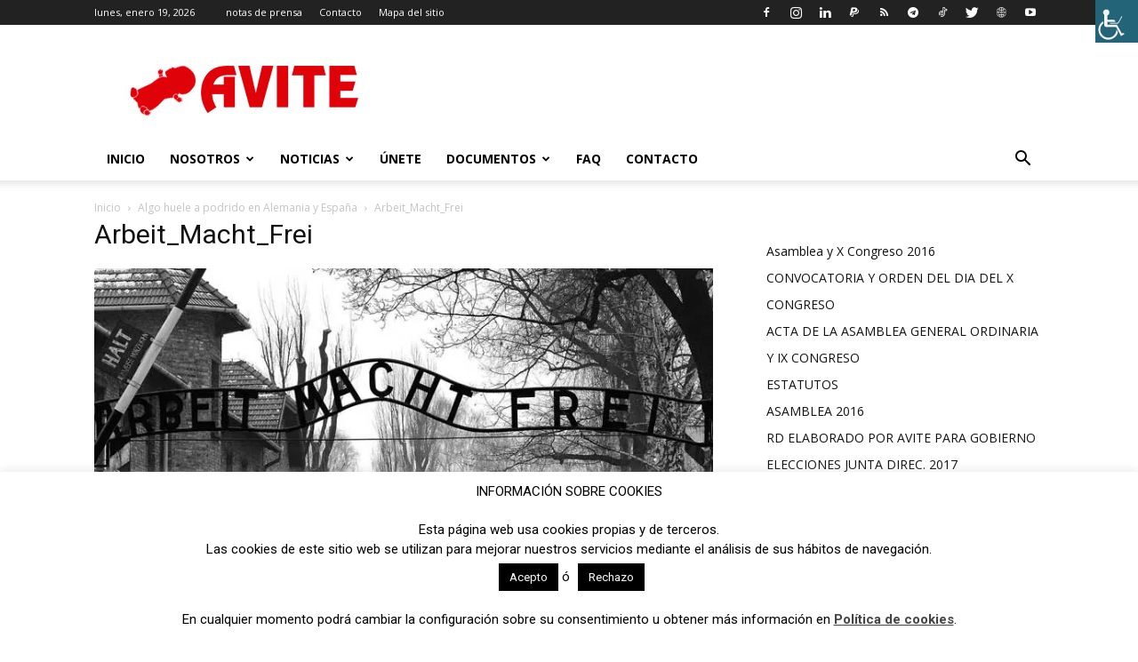

--- FILE ---
content_type: text/html; charset=UTF-8
request_url: https://www.avite.org/wp-admin/admin-ajax.php?td_theme_name=Newspaper&v=12.5.1
body_size: -170
content:
{"5074":39}

--- FILE ---
content_type: text/html; charset=utf-8
request_url: https://www.google.com/recaptcha/api2/anchor?ar=1&k=6LchMZgUAAAAAPvbUX2RNgoEy2UV5hkCxPhPLg_I&co=aHR0cHM6Ly93d3cuYXZpdGUub3JnOjQ0Mw..&hl=en&v=PoyoqOPhxBO7pBk68S4YbpHZ&size=invisible&anchor-ms=20000&execute-ms=30000&cb=24n3yri6ksfl
body_size: 48783
content:
<!DOCTYPE HTML><html dir="ltr" lang="en"><head><meta http-equiv="Content-Type" content="text/html; charset=UTF-8">
<meta http-equiv="X-UA-Compatible" content="IE=edge">
<title>reCAPTCHA</title>
<style type="text/css">
/* cyrillic-ext */
@font-face {
  font-family: 'Roboto';
  font-style: normal;
  font-weight: 400;
  font-stretch: 100%;
  src: url(//fonts.gstatic.com/s/roboto/v48/KFO7CnqEu92Fr1ME7kSn66aGLdTylUAMa3GUBHMdazTgWw.woff2) format('woff2');
  unicode-range: U+0460-052F, U+1C80-1C8A, U+20B4, U+2DE0-2DFF, U+A640-A69F, U+FE2E-FE2F;
}
/* cyrillic */
@font-face {
  font-family: 'Roboto';
  font-style: normal;
  font-weight: 400;
  font-stretch: 100%;
  src: url(//fonts.gstatic.com/s/roboto/v48/KFO7CnqEu92Fr1ME7kSn66aGLdTylUAMa3iUBHMdazTgWw.woff2) format('woff2');
  unicode-range: U+0301, U+0400-045F, U+0490-0491, U+04B0-04B1, U+2116;
}
/* greek-ext */
@font-face {
  font-family: 'Roboto';
  font-style: normal;
  font-weight: 400;
  font-stretch: 100%;
  src: url(//fonts.gstatic.com/s/roboto/v48/KFO7CnqEu92Fr1ME7kSn66aGLdTylUAMa3CUBHMdazTgWw.woff2) format('woff2');
  unicode-range: U+1F00-1FFF;
}
/* greek */
@font-face {
  font-family: 'Roboto';
  font-style: normal;
  font-weight: 400;
  font-stretch: 100%;
  src: url(//fonts.gstatic.com/s/roboto/v48/KFO7CnqEu92Fr1ME7kSn66aGLdTylUAMa3-UBHMdazTgWw.woff2) format('woff2');
  unicode-range: U+0370-0377, U+037A-037F, U+0384-038A, U+038C, U+038E-03A1, U+03A3-03FF;
}
/* math */
@font-face {
  font-family: 'Roboto';
  font-style: normal;
  font-weight: 400;
  font-stretch: 100%;
  src: url(//fonts.gstatic.com/s/roboto/v48/KFO7CnqEu92Fr1ME7kSn66aGLdTylUAMawCUBHMdazTgWw.woff2) format('woff2');
  unicode-range: U+0302-0303, U+0305, U+0307-0308, U+0310, U+0312, U+0315, U+031A, U+0326-0327, U+032C, U+032F-0330, U+0332-0333, U+0338, U+033A, U+0346, U+034D, U+0391-03A1, U+03A3-03A9, U+03B1-03C9, U+03D1, U+03D5-03D6, U+03F0-03F1, U+03F4-03F5, U+2016-2017, U+2034-2038, U+203C, U+2040, U+2043, U+2047, U+2050, U+2057, U+205F, U+2070-2071, U+2074-208E, U+2090-209C, U+20D0-20DC, U+20E1, U+20E5-20EF, U+2100-2112, U+2114-2115, U+2117-2121, U+2123-214F, U+2190, U+2192, U+2194-21AE, U+21B0-21E5, U+21F1-21F2, U+21F4-2211, U+2213-2214, U+2216-22FF, U+2308-230B, U+2310, U+2319, U+231C-2321, U+2336-237A, U+237C, U+2395, U+239B-23B7, U+23D0, U+23DC-23E1, U+2474-2475, U+25AF, U+25B3, U+25B7, U+25BD, U+25C1, U+25CA, U+25CC, U+25FB, U+266D-266F, U+27C0-27FF, U+2900-2AFF, U+2B0E-2B11, U+2B30-2B4C, U+2BFE, U+3030, U+FF5B, U+FF5D, U+1D400-1D7FF, U+1EE00-1EEFF;
}
/* symbols */
@font-face {
  font-family: 'Roboto';
  font-style: normal;
  font-weight: 400;
  font-stretch: 100%;
  src: url(//fonts.gstatic.com/s/roboto/v48/KFO7CnqEu92Fr1ME7kSn66aGLdTylUAMaxKUBHMdazTgWw.woff2) format('woff2');
  unicode-range: U+0001-000C, U+000E-001F, U+007F-009F, U+20DD-20E0, U+20E2-20E4, U+2150-218F, U+2190, U+2192, U+2194-2199, U+21AF, U+21E6-21F0, U+21F3, U+2218-2219, U+2299, U+22C4-22C6, U+2300-243F, U+2440-244A, U+2460-24FF, U+25A0-27BF, U+2800-28FF, U+2921-2922, U+2981, U+29BF, U+29EB, U+2B00-2BFF, U+4DC0-4DFF, U+FFF9-FFFB, U+10140-1018E, U+10190-1019C, U+101A0, U+101D0-101FD, U+102E0-102FB, U+10E60-10E7E, U+1D2C0-1D2D3, U+1D2E0-1D37F, U+1F000-1F0FF, U+1F100-1F1AD, U+1F1E6-1F1FF, U+1F30D-1F30F, U+1F315, U+1F31C, U+1F31E, U+1F320-1F32C, U+1F336, U+1F378, U+1F37D, U+1F382, U+1F393-1F39F, U+1F3A7-1F3A8, U+1F3AC-1F3AF, U+1F3C2, U+1F3C4-1F3C6, U+1F3CA-1F3CE, U+1F3D4-1F3E0, U+1F3ED, U+1F3F1-1F3F3, U+1F3F5-1F3F7, U+1F408, U+1F415, U+1F41F, U+1F426, U+1F43F, U+1F441-1F442, U+1F444, U+1F446-1F449, U+1F44C-1F44E, U+1F453, U+1F46A, U+1F47D, U+1F4A3, U+1F4B0, U+1F4B3, U+1F4B9, U+1F4BB, U+1F4BF, U+1F4C8-1F4CB, U+1F4D6, U+1F4DA, U+1F4DF, U+1F4E3-1F4E6, U+1F4EA-1F4ED, U+1F4F7, U+1F4F9-1F4FB, U+1F4FD-1F4FE, U+1F503, U+1F507-1F50B, U+1F50D, U+1F512-1F513, U+1F53E-1F54A, U+1F54F-1F5FA, U+1F610, U+1F650-1F67F, U+1F687, U+1F68D, U+1F691, U+1F694, U+1F698, U+1F6AD, U+1F6B2, U+1F6B9-1F6BA, U+1F6BC, U+1F6C6-1F6CF, U+1F6D3-1F6D7, U+1F6E0-1F6EA, U+1F6F0-1F6F3, U+1F6F7-1F6FC, U+1F700-1F7FF, U+1F800-1F80B, U+1F810-1F847, U+1F850-1F859, U+1F860-1F887, U+1F890-1F8AD, U+1F8B0-1F8BB, U+1F8C0-1F8C1, U+1F900-1F90B, U+1F93B, U+1F946, U+1F984, U+1F996, U+1F9E9, U+1FA00-1FA6F, U+1FA70-1FA7C, U+1FA80-1FA89, U+1FA8F-1FAC6, U+1FACE-1FADC, U+1FADF-1FAE9, U+1FAF0-1FAF8, U+1FB00-1FBFF;
}
/* vietnamese */
@font-face {
  font-family: 'Roboto';
  font-style: normal;
  font-weight: 400;
  font-stretch: 100%;
  src: url(//fonts.gstatic.com/s/roboto/v48/KFO7CnqEu92Fr1ME7kSn66aGLdTylUAMa3OUBHMdazTgWw.woff2) format('woff2');
  unicode-range: U+0102-0103, U+0110-0111, U+0128-0129, U+0168-0169, U+01A0-01A1, U+01AF-01B0, U+0300-0301, U+0303-0304, U+0308-0309, U+0323, U+0329, U+1EA0-1EF9, U+20AB;
}
/* latin-ext */
@font-face {
  font-family: 'Roboto';
  font-style: normal;
  font-weight: 400;
  font-stretch: 100%;
  src: url(//fonts.gstatic.com/s/roboto/v48/KFO7CnqEu92Fr1ME7kSn66aGLdTylUAMa3KUBHMdazTgWw.woff2) format('woff2');
  unicode-range: U+0100-02BA, U+02BD-02C5, U+02C7-02CC, U+02CE-02D7, U+02DD-02FF, U+0304, U+0308, U+0329, U+1D00-1DBF, U+1E00-1E9F, U+1EF2-1EFF, U+2020, U+20A0-20AB, U+20AD-20C0, U+2113, U+2C60-2C7F, U+A720-A7FF;
}
/* latin */
@font-face {
  font-family: 'Roboto';
  font-style: normal;
  font-weight: 400;
  font-stretch: 100%;
  src: url(//fonts.gstatic.com/s/roboto/v48/KFO7CnqEu92Fr1ME7kSn66aGLdTylUAMa3yUBHMdazQ.woff2) format('woff2');
  unicode-range: U+0000-00FF, U+0131, U+0152-0153, U+02BB-02BC, U+02C6, U+02DA, U+02DC, U+0304, U+0308, U+0329, U+2000-206F, U+20AC, U+2122, U+2191, U+2193, U+2212, U+2215, U+FEFF, U+FFFD;
}
/* cyrillic-ext */
@font-face {
  font-family: 'Roboto';
  font-style: normal;
  font-weight: 500;
  font-stretch: 100%;
  src: url(//fonts.gstatic.com/s/roboto/v48/KFO7CnqEu92Fr1ME7kSn66aGLdTylUAMa3GUBHMdazTgWw.woff2) format('woff2');
  unicode-range: U+0460-052F, U+1C80-1C8A, U+20B4, U+2DE0-2DFF, U+A640-A69F, U+FE2E-FE2F;
}
/* cyrillic */
@font-face {
  font-family: 'Roboto';
  font-style: normal;
  font-weight: 500;
  font-stretch: 100%;
  src: url(//fonts.gstatic.com/s/roboto/v48/KFO7CnqEu92Fr1ME7kSn66aGLdTylUAMa3iUBHMdazTgWw.woff2) format('woff2');
  unicode-range: U+0301, U+0400-045F, U+0490-0491, U+04B0-04B1, U+2116;
}
/* greek-ext */
@font-face {
  font-family: 'Roboto';
  font-style: normal;
  font-weight: 500;
  font-stretch: 100%;
  src: url(//fonts.gstatic.com/s/roboto/v48/KFO7CnqEu92Fr1ME7kSn66aGLdTylUAMa3CUBHMdazTgWw.woff2) format('woff2');
  unicode-range: U+1F00-1FFF;
}
/* greek */
@font-face {
  font-family: 'Roboto';
  font-style: normal;
  font-weight: 500;
  font-stretch: 100%;
  src: url(//fonts.gstatic.com/s/roboto/v48/KFO7CnqEu92Fr1ME7kSn66aGLdTylUAMa3-UBHMdazTgWw.woff2) format('woff2');
  unicode-range: U+0370-0377, U+037A-037F, U+0384-038A, U+038C, U+038E-03A1, U+03A3-03FF;
}
/* math */
@font-face {
  font-family: 'Roboto';
  font-style: normal;
  font-weight: 500;
  font-stretch: 100%;
  src: url(//fonts.gstatic.com/s/roboto/v48/KFO7CnqEu92Fr1ME7kSn66aGLdTylUAMawCUBHMdazTgWw.woff2) format('woff2');
  unicode-range: U+0302-0303, U+0305, U+0307-0308, U+0310, U+0312, U+0315, U+031A, U+0326-0327, U+032C, U+032F-0330, U+0332-0333, U+0338, U+033A, U+0346, U+034D, U+0391-03A1, U+03A3-03A9, U+03B1-03C9, U+03D1, U+03D5-03D6, U+03F0-03F1, U+03F4-03F5, U+2016-2017, U+2034-2038, U+203C, U+2040, U+2043, U+2047, U+2050, U+2057, U+205F, U+2070-2071, U+2074-208E, U+2090-209C, U+20D0-20DC, U+20E1, U+20E5-20EF, U+2100-2112, U+2114-2115, U+2117-2121, U+2123-214F, U+2190, U+2192, U+2194-21AE, U+21B0-21E5, U+21F1-21F2, U+21F4-2211, U+2213-2214, U+2216-22FF, U+2308-230B, U+2310, U+2319, U+231C-2321, U+2336-237A, U+237C, U+2395, U+239B-23B7, U+23D0, U+23DC-23E1, U+2474-2475, U+25AF, U+25B3, U+25B7, U+25BD, U+25C1, U+25CA, U+25CC, U+25FB, U+266D-266F, U+27C0-27FF, U+2900-2AFF, U+2B0E-2B11, U+2B30-2B4C, U+2BFE, U+3030, U+FF5B, U+FF5D, U+1D400-1D7FF, U+1EE00-1EEFF;
}
/* symbols */
@font-face {
  font-family: 'Roboto';
  font-style: normal;
  font-weight: 500;
  font-stretch: 100%;
  src: url(//fonts.gstatic.com/s/roboto/v48/KFO7CnqEu92Fr1ME7kSn66aGLdTylUAMaxKUBHMdazTgWw.woff2) format('woff2');
  unicode-range: U+0001-000C, U+000E-001F, U+007F-009F, U+20DD-20E0, U+20E2-20E4, U+2150-218F, U+2190, U+2192, U+2194-2199, U+21AF, U+21E6-21F0, U+21F3, U+2218-2219, U+2299, U+22C4-22C6, U+2300-243F, U+2440-244A, U+2460-24FF, U+25A0-27BF, U+2800-28FF, U+2921-2922, U+2981, U+29BF, U+29EB, U+2B00-2BFF, U+4DC0-4DFF, U+FFF9-FFFB, U+10140-1018E, U+10190-1019C, U+101A0, U+101D0-101FD, U+102E0-102FB, U+10E60-10E7E, U+1D2C0-1D2D3, U+1D2E0-1D37F, U+1F000-1F0FF, U+1F100-1F1AD, U+1F1E6-1F1FF, U+1F30D-1F30F, U+1F315, U+1F31C, U+1F31E, U+1F320-1F32C, U+1F336, U+1F378, U+1F37D, U+1F382, U+1F393-1F39F, U+1F3A7-1F3A8, U+1F3AC-1F3AF, U+1F3C2, U+1F3C4-1F3C6, U+1F3CA-1F3CE, U+1F3D4-1F3E0, U+1F3ED, U+1F3F1-1F3F3, U+1F3F5-1F3F7, U+1F408, U+1F415, U+1F41F, U+1F426, U+1F43F, U+1F441-1F442, U+1F444, U+1F446-1F449, U+1F44C-1F44E, U+1F453, U+1F46A, U+1F47D, U+1F4A3, U+1F4B0, U+1F4B3, U+1F4B9, U+1F4BB, U+1F4BF, U+1F4C8-1F4CB, U+1F4D6, U+1F4DA, U+1F4DF, U+1F4E3-1F4E6, U+1F4EA-1F4ED, U+1F4F7, U+1F4F9-1F4FB, U+1F4FD-1F4FE, U+1F503, U+1F507-1F50B, U+1F50D, U+1F512-1F513, U+1F53E-1F54A, U+1F54F-1F5FA, U+1F610, U+1F650-1F67F, U+1F687, U+1F68D, U+1F691, U+1F694, U+1F698, U+1F6AD, U+1F6B2, U+1F6B9-1F6BA, U+1F6BC, U+1F6C6-1F6CF, U+1F6D3-1F6D7, U+1F6E0-1F6EA, U+1F6F0-1F6F3, U+1F6F7-1F6FC, U+1F700-1F7FF, U+1F800-1F80B, U+1F810-1F847, U+1F850-1F859, U+1F860-1F887, U+1F890-1F8AD, U+1F8B0-1F8BB, U+1F8C0-1F8C1, U+1F900-1F90B, U+1F93B, U+1F946, U+1F984, U+1F996, U+1F9E9, U+1FA00-1FA6F, U+1FA70-1FA7C, U+1FA80-1FA89, U+1FA8F-1FAC6, U+1FACE-1FADC, U+1FADF-1FAE9, U+1FAF0-1FAF8, U+1FB00-1FBFF;
}
/* vietnamese */
@font-face {
  font-family: 'Roboto';
  font-style: normal;
  font-weight: 500;
  font-stretch: 100%;
  src: url(//fonts.gstatic.com/s/roboto/v48/KFO7CnqEu92Fr1ME7kSn66aGLdTylUAMa3OUBHMdazTgWw.woff2) format('woff2');
  unicode-range: U+0102-0103, U+0110-0111, U+0128-0129, U+0168-0169, U+01A0-01A1, U+01AF-01B0, U+0300-0301, U+0303-0304, U+0308-0309, U+0323, U+0329, U+1EA0-1EF9, U+20AB;
}
/* latin-ext */
@font-face {
  font-family: 'Roboto';
  font-style: normal;
  font-weight: 500;
  font-stretch: 100%;
  src: url(//fonts.gstatic.com/s/roboto/v48/KFO7CnqEu92Fr1ME7kSn66aGLdTylUAMa3KUBHMdazTgWw.woff2) format('woff2');
  unicode-range: U+0100-02BA, U+02BD-02C5, U+02C7-02CC, U+02CE-02D7, U+02DD-02FF, U+0304, U+0308, U+0329, U+1D00-1DBF, U+1E00-1E9F, U+1EF2-1EFF, U+2020, U+20A0-20AB, U+20AD-20C0, U+2113, U+2C60-2C7F, U+A720-A7FF;
}
/* latin */
@font-face {
  font-family: 'Roboto';
  font-style: normal;
  font-weight: 500;
  font-stretch: 100%;
  src: url(//fonts.gstatic.com/s/roboto/v48/KFO7CnqEu92Fr1ME7kSn66aGLdTylUAMa3yUBHMdazQ.woff2) format('woff2');
  unicode-range: U+0000-00FF, U+0131, U+0152-0153, U+02BB-02BC, U+02C6, U+02DA, U+02DC, U+0304, U+0308, U+0329, U+2000-206F, U+20AC, U+2122, U+2191, U+2193, U+2212, U+2215, U+FEFF, U+FFFD;
}
/* cyrillic-ext */
@font-face {
  font-family: 'Roboto';
  font-style: normal;
  font-weight: 900;
  font-stretch: 100%;
  src: url(//fonts.gstatic.com/s/roboto/v48/KFO7CnqEu92Fr1ME7kSn66aGLdTylUAMa3GUBHMdazTgWw.woff2) format('woff2');
  unicode-range: U+0460-052F, U+1C80-1C8A, U+20B4, U+2DE0-2DFF, U+A640-A69F, U+FE2E-FE2F;
}
/* cyrillic */
@font-face {
  font-family: 'Roboto';
  font-style: normal;
  font-weight: 900;
  font-stretch: 100%;
  src: url(//fonts.gstatic.com/s/roboto/v48/KFO7CnqEu92Fr1ME7kSn66aGLdTylUAMa3iUBHMdazTgWw.woff2) format('woff2');
  unicode-range: U+0301, U+0400-045F, U+0490-0491, U+04B0-04B1, U+2116;
}
/* greek-ext */
@font-face {
  font-family: 'Roboto';
  font-style: normal;
  font-weight: 900;
  font-stretch: 100%;
  src: url(//fonts.gstatic.com/s/roboto/v48/KFO7CnqEu92Fr1ME7kSn66aGLdTylUAMa3CUBHMdazTgWw.woff2) format('woff2');
  unicode-range: U+1F00-1FFF;
}
/* greek */
@font-face {
  font-family: 'Roboto';
  font-style: normal;
  font-weight: 900;
  font-stretch: 100%;
  src: url(//fonts.gstatic.com/s/roboto/v48/KFO7CnqEu92Fr1ME7kSn66aGLdTylUAMa3-UBHMdazTgWw.woff2) format('woff2');
  unicode-range: U+0370-0377, U+037A-037F, U+0384-038A, U+038C, U+038E-03A1, U+03A3-03FF;
}
/* math */
@font-face {
  font-family: 'Roboto';
  font-style: normal;
  font-weight: 900;
  font-stretch: 100%;
  src: url(//fonts.gstatic.com/s/roboto/v48/KFO7CnqEu92Fr1ME7kSn66aGLdTylUAMawCUBHMdazTgWw.woff2) format('woff2');
  unicode-range: U+0302-0303, U+0305, U+0307-0308, U+0310, U+0312, U+0315, U+031A, U+0326-0327, U+032C, U+032F-0330, U+0332-0333, U+0338, U+033A, U+0346, U+034D, U+0391-03A1, U+03A3-03A9, U+03B1-03C9, U+03D1, U+03D5-03D6, U+03F0-03F1, U+03F4-03F5, U+2016-2017, U+2034-2038, U+203C, U+2040, U+2043, U+2047, U+2050, U+2057, U+205F, U+2070-2071, U+2074-208E, U+2090-209C, U+20D0-20DC, U+20E1, U+20E5-20EF, U+2100-2112, U+2114-2115, U+2117-2121, U+2123-214F, U+2190, U+2192, U+2194-21AE, U+21B0-21E5, U+21F1-21F2, U+21F4-2211, U+2213-2214, U+2216-22FF, U+2308-230B, U+2310, U+2319, U+231C-2321, U+2336-237A, U+237C, U+2395, U+239B-23B7, U+23D0, U+23DC-23E1, U+2474-2475, U+25AF, U+25B3, U+25B7, U+25BD, U+25C1, U+25CA, U+25CC, U+25FB, U+266D-266F, U+27C0-27FF, U+2900-2AFF, U+2B0E-2B11, U+2B30-2B4C, U+2BFE, U+3030, U+FF5B, U+FF5D, U+1D400-1D7FF, U+1EE00-1EEFF;
}
/* symbols */
@font-face {
  font-family: 'Roboto';
  font-style: normal;
  font-weight: 900;
  font-stretch: 100%;
  src: url(//fonts.gstatic.com/s/roboto/v48/KFO7CnqEu92Fr1ME7kSn66aGLdTylUAMaxKUBHMdazTgWw.woff2) format('woff2');
  unicode-range: U+0001-000C, U+000E-001F, U+007F-009F, U+20DD-20E0, U+20E2-20E4, U+2150-218F, U+2190, U+2192, U+2194-2199, U+21AF, U+21E6-21F0, U+21F3, U+2218-2219, U+2299, U+22C4-22C6, U+2300-243F, U+2440-244A, U+2460-24FF, U+25A0-27BF, U+2800-28FF, U+2921-2922, U+2981, U+29BF, U+29EB, U+2B00-2BFF, U+4DC0-4DFF, U+FFF9-FFFB, U+10140-1018E, U+10190-1019C, U+101A0, U+101D0-101FD, U+102E0-102FB, U+10E60-10E7E, U+1D2C0-1D2D3, U+1D2E0-1D37F, U+1F000-1F0FF, U+1F100-1F1AD, U+1F1E6-1F1FF, U+1F30D-1F30F, U+1F315, U+1F31C, U+1F31E, U+1F320-1F32C, U+1F336, U+1F378, U+1F37D, U+1F382, U+1F393-1F39F, U+1F3A7-1F3A8, U+1F3AC-1F3AF, U+1F3C2, U+1F3C4-1F3C6, U+1F3CA-1F3CE, U+1F3D4-1F3E0, U+1F3ED, U+1F3F1-1F3F3, U+1F3F5-1F3F7, U+1F408, U+1F415, U+1F41F, U+1F426, U+1F43F, U+1F441-1F442, U+1F444, U+1F446-1F449, U+1F44C-1F44E, U+1F453, U+1F46A, U+1F47D, U+1F4A3, U+1F4B0, U+1F4B3, U+1F4B9, U+1F4BB, U+1F4BF, U+1F4C8-1F4CB, U+1F4D6, U+1F4DA, U+1F4DF, U+1F4E3-1F4E6, U+1F4EA-1F4ED, U+1F4F7, U+1F4F9-1F4FB, U+1F4FD-1F4FE, U+1F503, U+1F507-1F50B, U+1F50D, U+1F512-1F513, U+1F53E-1F54A, U+1F54F-1F5FA, U+1F610, U+1F650-1F67F, U+1F687, U+1F68D, U+1F691, U+1F694, U+1F698, U+1F6AD, U+1F6B2, U+1F6B9-1F6BA, U+1F6BC, U+1F6C6-1F6CF, U+1F6D3-1F6D7, U+1F6E0-1F6EA, U+1F6F0-1F6F3, U+1F6F7-1F6FC, U+1F700-1F7FF, U+1F800-1F80B, U+1F810-1F847, U+1F850-1F859, U+1F860-1F887, U+1F890-1F8AD, U+1F8B0-1F8BB, U+1F8C0-1F8C1, U+1F900-1F90B, U+1F93B, U+1F946, U+1F984, U+1F996, U+1F9E9, U+1FA00-1FA6F, U+1FA70-1FA7C, U+1FA80-1FA89, U+1FA8F-1FAC6, U+1FACE-1FADC, U+1FADF-1FAE9, U+1FAF0-1FAF8, U+1FB00-1FBFF;
}
/* vietnamese */
@font-face {
  font-family: 'Roboto';
  font-style: normal;
  font-weight: 900;
  font-stretch: 100%;
  src: url(//fonts.gstatic.com/s/roboto/v48/KFO7CnqEu92Fr1ME7kSn66aGLdTylUAMa3OUBHMdazTgWw.woff2) format('woff2');
  unicode-range: U+0102-0103, U+0110-0111, U+0128-0129, U+0168-0169, U+01A0-01A1, U+01AF-01B0, U+0300-0301, U+0303-0304, U+0308-0309, U+0323, U+0329, U+1EA0-1EF9, U+20AB;
}
/* latin-ext */
@font-face {
  font-family: 'Roboto';
  font-style: normal;
  font-weight: 900;
  font-stretch: 100%;
  src: url(//fonts.gstatic.com/s/roboto/v48/KFO7CnqEu92Fr1ME7kSn66aGLdTylUAMa3KUBHMdazTgWw.woff2) format('woff2');
  unicode-range: U+0100-02BA, U+02BD-02C5, U+02C7-02CC, U+02CE-02D7, U+02DD-02FF, U+0304, U+0308, U+0329, U+1D00-1DBF, U+1E00-1E9F, U+1EF2-1EFF, U+2020, U+20A0-20AB, U+20AD-20C0, U+2113, U+2C60-2C7F, U+A720-A7FF;
}
/* latin */
@font-face {
  font-family: 'Roboto';
  font-style: normal;
  font-weight: 900;
  font-stretch: 100%;
  src: url(//fonts.gstatic.com/s/roboto/v48/KFO7CnqEu92Fr1ME7kSn66aGLdTylUAMa3yUBHMdazQ.woff2) format('woff2');
  unicode-range: U+0000-00FF, U+0131, U+0152-0153, U+02BB-02BC, U+02C6, U+02DA, U+02DC, U+0304, U+0308, U+0329, U+2000-206F, U+20AC, U+2122, U+2191, U+2193, U+2212, U+2215, U+FEFF, U+FFFD;
}

</style>
<link rel="stylesheet" type="text/css" href="https://www.gstatic.com/recaptcha/releases/PoyoqOPhxBO7pBk68S4YbpHZ/styles__ltr.css">
<script nonce="UcML-vbSEc0-i1YIr18qNA" type="text/javascript">window['__recaptcha_api'] = 'https://www.google.com/recaptcha/api2/';</script>
<script type="text/javascript" src="https://www.gstatic.com/recaptcha/releases/PoyoqOPhxBO7pBk68S4YbpHZ/recaptcha__en.js" nonce="UcML-vbSEc0-i1YIr18qNA">
      
    </script></head>
<body><div id="rc-anchor-alert" class="rc-anchor-alert"></div>
<input type="hidden" id="recaptcha-token" value="[base64]">
<script type="text/javascript" nonce="UcML-vbSEc0-i1YIr18qNA">
      recaptcha.anchor.Main.init("[\x22ainput\x22,[\x22bgdata\x22,\x22\x22,\[base64]/[base64]/UltIKytdPWE6KGE8MjA0OD9SW0grK109YT4+NnwxOTI6KChhJjY0NTEyKT09NTUyOTYmJnErMTxoLmxlbmd0aCYmKGguY2hhckNvZGVBdChxKzEpJjY0NTEyKT09NTYzMjA/[base64]/MjU1OlI/[base64]/[base64]/[base64]/[base64]/[base64]/[base64]/[base64]/[base64]/[base64]/[base64]\x22,\[base64]\\u003d\x22,\x22NcKUUcK4JcKfwopJwp7CgjgFwrRPw47DlBluwrzCvlcdwrrDonVQFsOfwpJ6w6HDnm/Cpl8fwpnCicO/[base64]/wr/[base64]/[base64]/[base64]/[base64]/R8KkwqXCrMKPwqrCmsOTf1TDrcOVWl3CvRdNY0VAwo1FwqYSw5PCi8KcwrvCscK3woMrUTHDuBwGw5bCoMKLQQ9ew7Ftwqx2w5DCrMKkw5LDqMO+eTxiwokyw6FRfyTCusKJw5AHwp57wr8+YzfDlcK0Ezc9Eh/CnsKhPsOewrHDtsOZeMKQw50kJcKTwpo+wpbCg8KVbkRvwq0dw68owrkfw4TCo8KmccKTwqZHURDCkXwDw6s7SgJZwrIlw6DCu8ORwo7DucKow5QXwrJ2OmTDi8KPwqTDnWTCv8OTTsKPw43ChsKZTMOJIsOcZBzDicKvZ1/[base64]/YcO1DsKqfsO6Mkgcw4HCqcOdNVjCmn/Dv8OaX1I1LS0RAxnDnMOLNsOfwoRXEcKkw7NZGHvCpDjCrGvCpHXCsMOvDxTDhcOeE8Kjw68jScKIIxHCusKoFCElfMKjPWpIw6RpRMK8LjPDssOWwrbCgwFBQ8KNGTcTwrgzw5PCvMOYBsKEQcOOwqJ4wqHDlcK9w4fDl3s/P8Kqw7l0wqfDrAQhw4zDlj3Ch8K4woAlwonDiAjDv2dmw5hza8K2w5DCkEHDvMO0wqzCs8O3w64PB8Oqwoo9GcKdccKsRMKkw7vDs2hKw6FPImsoC2obEzbDu8KddADDsMOSWsOzw7DCr0zDicK5Vi8/CsO6eWYfb8Oub2jDiFBaNcKBw6PDrsKubFfDrlXDj8OYwpjCm8KufsKow4DDvgDCucKAw7hJwoQ2PSzDgnU1w6xhwoluLFhswpjCgcKzG8OibVPDlmE1wovDlcOtw7fDjmVuw4PDucKNeMKQWilxQTHDmlMNS8K/wqXDkm48GldWYy/[base64]/CpjY4PcOiwr/CjwdoHMO8w7Epw7xlw67DmyfDiTMFAsO3w50Mw5Y2w5AKaMODUxbDqMOow4MrecO2OcKMKVvDs8KVLB0vw7M/w5DCsMOKWTbDjMOKe8OvIsKBX8OqBcK3bsOpwqvCuzNYwq1EccOWJsKfw6AHw5hkTcOhWMKCa8OyasKuw484clXCjAbCrcONwojCt8Oja8KIwqbDm8KVw4MkDMO/[base64]/Cs8Ogb8KVw6IZwr/CmsOIwqTDtcKLDMKlwr3Cqnx+w484dFA3w4YuBsOPGxwOw7Zxwp7CmF0Tw4LCgsKiFycMYyXDr3bCp8Obw4bDjMKmwrh7XnhEwo3CoxXCicK+BFVWwq/CssKNw5EnNHIIw6rDoEjCo8OIw44NasKKGsKLwojDrHrDusOCwodfwo88K8Ozw4o0QMKNwp/Cn8KeworCqGrDm8KfwohowoxQwp1FIMOHw4xawrzClAZaKh3DtsOOwol/UGAHwobCvQrCkcO8w5EIw5nCti7DnlpxeFDDl1HDjWgCGnvDuhLCvsKew5/CgsKlwqcoR8O4RcOLw4zDlmLCv0jChELDiAXCuX/Cn8Kjwqc/wp9sw6wuQSfCk8KfwprDu8Kjw5bCiETDgMKDw5VmFwMqwpALw789cF7ClcOEwqx3w69aNkvDrcK5RsOgSlh8w7NMGVLCtsK7wqnDmMOGfE3ClyDCpsOSI8OaEcKFw6DDncKjC3QRwprCvsKEU8K4MhDCvEnCv8O6w7I/[base64]/[base64]/DsOXNXHCjV3CrnjCqsK+JsO2w5nCtcKIAMO5XxnCqsKTwqBTw5Y6XsOiwq3DnjPCl8K3Tg4OwoY1wp3DjAfDmg7DpDcZwp4XPwnCv8K+wqHCrsKzEsOrw7zCs3nDjyBDPg/Cnj93NkxQw4LDgMO8EcOnw64Ow6TCqkHChsOnP3/Cs8OWwq7CnBgpw4xzwpvCvGzDl8O+wq8FwpIrCBjDlSbClcKFw6A1w6LCmsODworCj8KeWRpkw4XDnSI1eVrCh8KdTsOzNMK/w6RdYMO+ecKLwosmaktnPVx4woTDvyLCo1xcJcOHRFfDqcKjInXCjsK2AcOvw5VKL0DCikh1dzbDsW1qwol4wq/[base64]/wqXDozoBAsKoUnHCs8KZw41jw5FQw5/CnkJLw5DDl8K0wqfDmkgxwrPDlsOYW1ZkwrTDo8KScsKew5NcZWgkwoMswoTCiH06wqrDnQ4BeT3DsxTCiT/CnMKIKcOwwpk5SyLClz/[base64]/Dtl/CpcKfwoozKzIlXFxtwqZZw4Imw4ZVw5JyMEcmIm3CihUsw5llwq92wqPCnsOjw43Cog/[base64]/DsMOUYcKkQcOuWMKyw40Qw7/[base64]/DuFjCnFdvNMO/wpFJVMKULG/[base64]/Dh8KSazDCqWnCmsOHRsOSasOywrPDg8KbWwVFZ1HClwgNEcOkVcKTaWd4VWoUwpRDwqvCksOgVTsxMcOBwqvDm8OfHsOWwpjDpMKjHEDCjGkjw4YtRVYxw58rwrjCvMK4NcKbDz8pT8Kxwqg2XWV8XXnDr8OGw4guw4jCiiTDtwsUVXp/wopkw7PDs8K6wqU/wo7CrTrClcOkDsODw4/Dl8O+eCXDpAfDjMOZwrcNSiAXw44CwohswpvCv2bDqDMHIMOcMwpVwrLCqR3CtcOFDMKXLMOZFMKmw5XCo8Kcw5RhCDtTw4DDqsOiw4/DrsKkw4ICScK8cMOVw5FWwoLDlX/CkMKRw6/CmlvDiHVVN03DmcOPw5IBw6rDq1nCgMO9J8KUCcKWw4DDs8O/w7hTwobCohjCncKZw5HCiGbDgcOOBMOiScOUTRbCr8KwW8K8IzFFwqxCw6LDs1LDl8KFw7FPwro7WH1ow4HCvsONw6PDnMOVwofDj8KJw4IUwpttGcKrS8Otw5HDosKmwr/DssKuwosRw5TDgCtMSXIqGsOGw7k5w6jCkEjDuUDDj8OcwpTCrTLCgcObwpd0w6XDnEjDhB4LwqFiHcKhQsKAcU/DiMKWwrgSFsKAXw0Vf8KRwos8w7PCiQfDiMOYwq55dm4uw5llSE5Qw75zWsO8Zk/DncK1LUbDj8KSMsKXODjDvi/DtcO4wrzCr8KiDSxbw4hYwrNNBl56GcOhFMOOwoPCh8O0F3PDisKQwpcHwoRqw5AfwrXDqsOcfMORwpnDiWfDpTTCn8OrAMO9OyoywrPDocKZwpfDliV0w7bDu8KEwrFuSMOcH8KuecO/aA5wesOew4TCgQh8Y8OEdm46RRfDl2bDr8O2L3Zuw4DDh3l6w6BbOC/Dnz1rwpHDkBvCuUwYQkpUw77CmxphBMOew6YMwojDiT4FwrPCuyItbMOBZcOMRsOaK8KANRvCtHJkw5PCkmfDpxFvHcKaw7QHwo/Dq8KPWcOTWWPDjsOrScOASsO/[base64]/DmMOEEsK9AcOJGsOkw6/Dj8KLBR1Lw4DDicOnEkbCt8OOJsKkJ8Kqw6xnwoVpdsKuw5TDp8OIbMOoAQfDhFzDvMOHw6UXwo16w7dzw53CnEPDqWfCrQLCtRbDrMORTMObwonCqcOywpvDtsO0w5zDtXQEBcOnKHHDkQwZw7PCvDJxw7g/DXDDqUjChV7DtsKecMKGNsKZRsKhZUdERCpowodXFsOAw73Du0dzw544w6vDssKqSMKjwoR/w6/DlT3CiBwuVCLDhxHDtm4/w7c+wrRnS37Ci8Kiw5bCjsOIw7AMw7PDvcOTw4ZAw7MsasOkbcOaKMKiQsOcw4jCisOuw6nDpcK9LBE9AydQwrjDrcKgE1fDln19B8KnZ8Opw7DCvcK+JMO+csKMwqPDuMOywo/DrcOLDWB/w6JSwqgxHcO6I8OoRsOmw4gXNMKeDW/[base64]/[base64]/DkUBbXcOnw4rCoMOaScOuwrbCskTDssObw4wxwoHDtHfDjsO3w4QcwoQPwpjDpsKKE8KXwpdcwqfDj3PDoR17wpfDrA3CpnTDmcOfFMOUQcOwBz5rwqBVwrQvwprDry9CahQswqlqNsKUI2ECw7/[base64]/CqsKlwr4pL8OBw6bCv147WsKXfF/[base64]/[base64]/DkcOfw40gw7Yuw7HDpDLCmBgPJkdOw6wqw7PCpjtCVkIQWCplwrBrQXpOLMOfwqbCqxvCugwgLMOkw5law5kVwonDo8KvwrsUK07DhMKwC0rCsVgVwqByw77CnMKAU8KUw60zworCsVxRK8O6w4XCokPDtBjCpMK+w5NPwqtAN0oSwr/DgsOnwqDCggEpw5HDrcKmw7R3QmJDwojDjSPCui1Fw63DuTjDrxECw7nDnwHDlEQow4XCuTnDnsOxK8ODYMKTwoHDlzPCscO5HcOSZ1BOwrvDsW/[base64]/DqiwsHQ87w63DjcOEckXChMK2wopiCMOBwr09wqvCqi7CpcOzZRpBBHV4R8KvH2EEw5vDkC/DjlbDnzXCqsK4wpjDn1R3Dg0xwp3CkRJLwrQiwpwoMsKlGVnCj8OGfMO+wrYJXMOzw5/DncKbSgzDicK3wp1rw6zCu8OBTgZ2OsKNwoXDuMKfwo8jbXFvDBNLwqrDq8KKwr7DhMOATMOWMcKfwr/DmMO7VExwwo16wrxIWkpzw5nCozzCuA11KsO3wp9JYUwQwrDDo8KvEHHCqkkGbGB1VsKCP8KGwofDr8K0w6EOJcKRw7XDqsO/w6kpNXpyTMKPw6w3BMKnBQzCmwPDrUM0dMO7w4LDsGEXdH8BwqnDh08zwrDDhn8FaX0mJ8ObQTEBw6vCqGrCscKge8Kuw6zCn2Juwr1gZG8bUSbCvcOPw5BFwoDDqsODO116SsKcdSLDlWvCocKlRR0PMFbDnMKsOTYodDMgwqA4w7nDtmbDhsO6LsKjfk/Dt8KaPSXDlMObJApoworDo1zDo8Kew4XDuMKfw5E9wqvDqMKMXEXDhgvDm2ZQw5s/[base64]/w7IZecOdHFLCsDHDkChGw6PDj8KmwpPChMK+w5DDkhjDqGPDl8KfUMKzw67CsMK3N8Kvw4TCrA5KwosWAMKMw5E9wpxtwpbDtsK2MMKkwrdPwpoYGjDDoMOvwpPDixwOwojDksK6FcKJwooWwq/[base64]/w7RMw6tpOsO3Y8Oyw64ucMK/[base64]/Dm8O2ADUUwq8owpvDsyrDjUE8wrshaMO9KDdfw4DDh1/CjwYYfmjCv0huVcOyE8OZwpvCh1c5wo9PasONw4bDtsK7O8KXw7HDpcKGw7VZw5EsR8OuwoPDjsKCFSU9ZMOQfcOHJsKiwqNRX3txwpc/[base64]/w5QHwr8kwpVuw4LCsXfChsKPIx8YTMOFdsOQVMKfIWpowrnDg2Ihw5UyZCrCjMOBwp0IXFVdw7IKwqfDncKLD8KKDC8XYEfCl8OGacO/M8KeazMmRlfDu8KUEsOnw6DDinLDp2FiJH/DnhJOZXoDwpLDiH3DqELCsUPDgMK/wo3DjsOPRcObI8Odw5Vze2FoRMK0w6rDucK6YsO1AnhaEsKMwqlpw4LCsT9Iwq3CqMKywpQNw6h4w7PDqnXDm2DDmB/DsMOkdcKgbDh2w5fDg1TDujcqdEvDnzrClcOCw73CsMOVbDlpw4bDpsOqZxbCi8Kgw65Fw58RXsKdHsKPPcKOw5VDcsO9w7xwwoDCmEtPLD1rE8K+w5tvGMOvaDAKDlgBcsKhdMO8wrUsw7Ynwop3KMOMa8K9JcOJfXnCihUdw7B6w53CkMKAaQ0UVMKHw7ZrIB/DlS3CrCbDiGNwCg/Drz4faMOhDMOpRgjCg8K1wp7DgWXDp8OWwqd/cC9Awr9Xw7/CpXQRw6PDlAQMfD/Dn8ObLCZ2w6RwwpEDw6TCjSRGwqjDgMKHJiEbHFFhw7gAw4nCpQ4sUMKoUyEhw7jCvMOXfsKLO2LCnsO0B8KIwrvDs8OFEitZdkpLw5/CoQswwq/Cr8Oyw7jCgsORGTvDlXBwbHcbw4PDsMK6cjUgwo/CsMKRVmQ2SMKqHRtsw4IJwpFpEcOyw650w6LDiBjCnsOxEsOKDHsbC1l1WMOqw6gVQcOOwpA5wrwrTn4zwqzDjG5xwpTDshrDhMKfHcObw4Fnf8K7A8OxXsOmwo3DmnJCw5PCosO1w4IUw5/[base64]/[base64]/Dm8OkwoJ6w6p2FwxHEcOPGATDhB/[base64]/CpTbCniI/K3LDtTLDokjCugfDkQtMPzZHM2bDmQ8aM2k+w7FiXcOfVnkxQwfDnUdgwpt7dsO+acOYUnJ4Q8OFwp3Csk5MacKLfMO+b8OCw4sSw491w47CoFYKw4RlwqDDmg/DvsOMTFjCix9Zw7TCscOfw7pnwqp/w6dIO8KIwrV1w4bDp2DDn1IWbTV5wq/DicKKV8O1RMOzd8OSw7TCh3rCqFbCosOxYTEoZk3DpG1JNMKzKTViJ8K3NcKCaxIHMFs+b8Omw4g6w41mwrrDrsKyJcOewq8fw4rDuEx7w7lwC8Kxwr03T3AvwoEmV8Oowrx/P8KSwqXDncOgw5Ehwq8Ywqt7QWY0KsO5wrc/O8KuwpjDp8KIw5hsLsOlJRgWw4kTacK5w6vDjhAzwo3DjF0Dw4U+wpXDsMOnwqLCo8KEw4fDqm5uwr7CjjQFAADCpMO3w4IETR5RBTLDliTClGpswrthwrPDn3ENwpfCq3fDmlPCl8KwSALDvmjDrz4TVBfCgsKASnBKw5/CrVDDqEjDvVtWwoTDpsOWw7fCgysmw5VwEcO2JcKww5nCjsOXDMK9RcOFw5DCtsK/[base64]/[base64]/wrXDpMKFw7PCmcKcwrc5w51LJcKZAWrCm8K3w6JowpXCkmbCpQI8w4zDhXtFYcOiw4TCoVwQwpYRJMKOw4JXPXJYdgFiV8K7flpqSMOowocZcnF/w6tUwqnCusKOPMOrw5LDizvDmMKXPMK5wqozRMOXw5pjwrEleMONYsKEEkTCokLCiQfCk8KvPMOLwqV4dMKSw4sAS8O9A8KLRgLDssOMGhjCrwHDsMObYTDCggdIwqsCwoDCpsOKOA7Dn8KAw4c6w5rCoGjDohrCgMK7AyMVU8KecMKbw7DCusKTZcK3VhRxXxU0wp/DsknCucOUw6rCs8OndMO4ASjClERxw6fCs8KcwqHDjMKvRj/CkEVqwonDrcKSwrpFem7Dgyoyw48lwojDjDg4JcOmGk7DrMK9wqsgRjFPNsKKwq5TwozDlcOVwpRkw4PDh3Fow7I+KcKoeMO+wqwTw67DkcKOwpfClHNDJhbDkFtxFsOuw77Dv2kNbcOiG8KYw7rChCF+PRrDlMKZCTnCpxx/MsKGw63DtcKDYWHDhX7Cg8KEFMOyD0bDlsOaLMO9wpDCoQFEwr3DvsKYWsKNPMO6wqDCiHcNWSTCjl/[base64]/DkQHDuxI/WU8CcsOpw74yAMOCw63DlsKPw6glTTJIwrPCpxrCi8K/YwZPL3bCkD7DpwEhR3J4w67DuHJ7SMKNW8KqJxvCiMOiw7PDoA/DlcOgJ2DDv8KIwqlMw7EWXxtTaynDtsO+I8OSbjplEcO/[base64]/CiyRCwpXDol5/w7PCpjbCgWLDhyrDnMK9w6oNw4rDlMKPLE/CqF7DnzlkUUjCosO4wqjDocOHGMKaw78jwrPDrwUDw5zCkXhbR8Kow4nCgcKlGsK6wo8wwobDssOAR8KAwoPCuBrCscOqFXpqCg1zw6DCqzbCjcK+wp5Lw43Cl8KDwoTCgMKzwo8FOCYywrxZwqR/KCoVBcKOHVXCgTlZWsKZwogmw7NJwqfCkx/[base64]/CnTRew7EjG27DsgwpdsOlw4gPw4DDhcOLPREYHsOiM8OAwqzDhsKww6nCp8OZAwDDpMKST8OSw7HCrRrCqsKwXFILw5BPw6/CvMKiwrwpFcKRNArDhsOhw6LCkXfDusOXX8OJwqZ/KTsiUiVQJGFAwrjDl8OvfQ9lw6/ClD8uwodjVMKEw5jChsKPw4XCqxsqfyosUTFIJUdVw6TDvBkLGsKow50gw5zDnz1gfcOVD8KtfcKVw7HCjsOaBm51UhvDuzwwcsO9KGLCmwYjwq7Dt8O3YcKUw5jDj0HClMK5w7RMwoFHZcKJw6LCl8OvwrVWw7bDk8K0wqPDgSvCtTzCq0PCqsK7w7PDszPCp8O2wo/DkMK7KGIQw7Jew5B+asOSRyLDjcOkWAfDs8OlC0LCgVzDgMKfCMKgSFINwrzCmG8Yw5M4wp0wwojCrCzDvMK8PsKnw4Y0aB4UDcOpSsKoPETDsWVvw4csenZLw5zDrMOZQV/CvHPClMKfB27DscOwaiVNHcKfw6TCjTpEwobDk8K7w5nCuns2TcOkRzQbbiU9w6RrQwBcfMKOw6JLG1Q7Tw3DvcKjw7bCmcKKw45WWBwCwqDCnHnCmDbDocOzwpI3UsOZE2gZw6VhI8KrwqQQHsOYw78Lwp/[base64]/Dk3HCicOPwpJLH8Knw5MSTBthw74XNcOyI8O3w5Ixa8KSCRQQw4jCusKwwrpxw4fDsMK1G27Cum/CrksAJMKQw4ciwqvCrkgIRntuBGUhwqMjJkUMPsO/OHVGE33CgsKCL8KCwrvCiMOcw5HDizIjLMKqwqXDnwlfPsOaw4BvL1/Cpj1XTG41w7HDq8OVwojDvk/[base64]/DgcKOE8Oyw4shQMObwrvDmgbDvMKlKcKdwp0ew4HDj2N4ThjCl8KTCUtqB8KUAyBuRzvDiDzDhsOww7DDqgwuHTwSNiXCiMO6QMKybCs7wogWHMOGw69NO8OnHcONwq5DHlwqwq3DtsO5aR7DncKZw5Vow6rDucOrw6zDpBnDo8Oswq8dOcK8W0XCnsOkw53DrQ9/HcOQw4VawpfDvzUOw5bDucKHwpHDmsKlw6UVw5/[base64]/CiMOpw4XCgcK8wr0gIgDCjEZ3w4B8fjojPMKlRGlvDnXCsj10RkgFXXB+BFMEN0nCqx0Qa8Knw4t8w5HClMOTJcO9w6MVw4Z5cnjCicO/w4NDGy3DpB1uwofDjcKLEMOKwqRvD8KuwovCp8KxwqDDvTjDh8Kew6h+MxnChsKRN8KRAcO8PhMWa0AQITPDucKUw6fDvU3DrMKpw6YwacONw4AbHcK9S8KbEsOfKw/Dk2vDlsOvNmXDm8KzQXE4WsO9FRVBFMOlETnDgMKWw4oRw5XCscKSwr8+wpQNwpXCoFXClGLCpMKiBsK0Fz/CjcKOFWfCqMK/[base64]/Dv8Ofw51UFcOTwqtfIFpQVsOTb0vCisKFwqhNw7R/[base64]/w5PDjDURw6zDjAXDscKUwqdKPMKHwr4bZMOKKUrDtjNWw4YSw5ENwofCtBjDqsOqKHXDjRnDrSDDunTCskhZw6FncXnCsUHCrWwMNsKgw4LDmsKmKSHDikpSw7rDtsKjwoN3PTbDmMKSXMKoDMOIwrZDMAHCtsK3ZkbCucKjXnQcEMOrwp/DmR3CicKDwo7CnB3CrEcwwozDhMONb8KAw5fCjMKbw5rCh2jDjAo9H8OSSWfCkVDDsm0JI8KWCTNHw5NxFTlzL8OVwrPCl8KRU8KTw6XDl3QawpoiwoHCrjnDuMOHwphCwoLDpVbDrznDkANcIcO6LWbDjgvDjR/CscO3w6oNw6TCn8OEEi7DsjdswqVBWcK1N1PDgxUmRUzDs8KVXHpywoxEw7J3wochwopsQMKGLMOgw48EwoYKJcKwNsO5wrAWw5nDlw1YwqVxw4zChMKywrrCpkxjw4LCpMK+K8OHw4TCgsOZw4QRZhAxKMO7TMOnKC8rwqQ9DcOOwonDskwsQ1PDhMK+wrJ3acKyXl/CtsKPEkspwrRPw5vClBTCh1lWKDHCiMK8IMKbwpoEcg1wAhkrYMK3w4cPOMOCA8KJbhR/w53DncKtwqkAOETCvhLCr8K2aGV/XMK4CDrChXXCn0xaaCUdw57Cq8KtwpfCpnHDlMOJwo1sBcKHw6XDkGzDg8KXK8KtwpgeXMK/wo7Du3bDnjDCmsK+wpLCmB3DsMKSRcOkw7XCr1A3PsKewoZmYMOgeiwuYcK1w6hzwq9Jw77Dn3s6wonCg3VEbnE+L8KhXQkeGH/Cp19Vch5ROy8hZSPDgmjDsg7ChAnCk8KwEzbDuDzDs19qw6PDuBkuwrc/wpvDkF3CqXdvVmvCiEMKwobDqjrDoMO/dU7Di1Jqwo4mOWfClsKfw7Bzw6fDvxEQJ1gPwo8rDMObOWzDqcOxwqMJK8KYBsOjwohdwqx8wrdjw5jCrcKraxTCqjXCvMOmfcK8w6AOw6jCnMOTw6bDnwjDhFPDiiRsOMK8wqxnwp8Qw5B/[base64]/Cs3LCisOMFFxxXD/[base64]/CnMKKYcO/[base64]/w7xlw6x8AcObwp/DnG1UwqbCpWTDrjwMCkMXwrtTZ8KtGsK+w4AJw65sB8Ojw6nDvEnCi27CsMOJw5zClcOfXDzCkjLCmSpVwocmw5YePwofw7PDvsKfLix9eMK5wrdUKl57wpJ3Nx3CuX5fRcOAwrcqw6ZCY8OOK8KRCwQtw5DCsAdRVSg1RMOew7QdbMOOw4XCuV96wqLCjcO/wo4Tw4p8wprChcK5wpXDjcOrPUTDgMK5wpFswrxfwo9fwqE9YcKXYMO3w48Zw68lBAHDhEfCk8K8VsOSRj0gwqg4TsKBbgHChHYrZ8OkK8KBVMKTR8OUwp3DrcKBw4/CgMKmZsO5d8OOw5HCj3kjw7LDty/[base64]/CmcOODVbDp8KvYhYEw7J5wrZjw4h8w7IWKFlKw4/CiMOhwrrClMK5wrdodAxUwq1eJWDCv8O/[base64]/w4fCsMOkwofDnsKeGcOeEsO+YMK9w6HDny48CcObZsKBFsKuwqEYw7TDo0/CiSt0wrFZQ0jDjXp+Wl7CrcKnw7YpwqEVAMOPa8Kswp3CrsK9dUbCgcOQKcOTBSRHAcOzWntfR8O2w6kqw5DDhRHDqizDsR1dFlwNScKQwpDDtcKhOFPDpcOzPcOyP8OEwo/ChT0oaSV+wpDDgsOewpZZw7nDnlfDrSnDhEY/wpfCn2LDhTzCtUlVw48/eH9WwoHCmQbCgcOBwoHCoWrDsMOiNsOAJMO+w5Myd007w4dWwqclTBPDu2zCu1DDiRPCgRfCuMK5BMO/w5ElwozDu2jDs8KQwot9wqfDqsOaIlZoKMKabMOfwr9ewp0/w4llLFvDrA/DpsOtXhrCkcKjSGNzw5FGQsKmw6gUw7BkW0QNwpnDtBDDuR/DtsOaEsOGAGfDmyxUWcKGw6rDkcOVwq/CmBlDCCDDi1fCvMOnw6HDjgrCixvCpMKaYBbDhGvCg0LDmmPDvR/DusObwpUcecOiXVHCgSxsOB/[base64]/[base64]/Cv8Kqw4HDi1fDj1rDg8OORcOBEEBaH8Kpw6fDp8KbwrM9w47Di8OsWMOkwq0zwo5CLDjDtcKIwos0TQ1FwqRwDxzCnQTCrCjCsDduwqcYWMK+w7vDnw9LwqBsPH3DrRTCqMKhH1dLw70PFsKxw58cYsKzw7YUMXfCt2fDsj5aw6rDlMKYw6t/w4FzcljCr8OnwobDkEkYw5PCkxnDs8OFDFt8w6RbLMO2w69TFsOud8KzfsKPwrzCv8K7wpEhMMKow58hDAfCtxIINlvCpgNHR8OcHcK8EiIkw49vwojDrMOvdMO5w4vDisOBWMOyesOoc8KTwozDvG3DiQkFaDEswrDCpcK/[base64]/WsKEAVPCoyQnIXESSnnDjD9dwpXCtsOIGcKmwrAgPcOZNMKBKMKednRaQh1RO3LDtVouw6NSw6HDhwZ/T8KhworDo8O1G8Orw6IQWWcxG8OZwonCskXDshPCmsOIYhB8wrQMw4VwZ8OtL23CqcOew6rDg3XCt1tfw7DDqEPCjwLCswNTwpPDkMOhwrsow4wRa8KiaX7CucKuHsOswp/DizUbwqfDhsKkDw8wccODGGg+YMODWWvDucOXw73DjGJSExcCw4jCosOEw5EqwpnDtkvDqwJmw7fDpCdTwrZMbjg3KmfCh8K3w7fCjcKIw6MWFA/[base64]/MsKcZsOZfRUbBVHClcOYRA82Y8OPF8OVw4VvbnbDg1MoICBYwpRbw6odWMK6ccOSwqvDryHCg1xwXXrDhGbDosK2XMKsYhs/w40mZzTCuk5nwqUdw6bDrcKGM2fCm3TDrcKYZcKDasOqw4I3fMOWP8KfKUzDoHZ+L8OMwpfClCwUw4PDmMOXcMK9U8KBG0Jsw5Zzw7hFw4kCAgArZkTCsSzDj8OaKi9Gw4vCscOswobCojxsw5U5woPDpg/DjxAOwprCisOiB8OnfsKJw7pqL8KRwqkIwqHCgsKIaTw/[base64]/wp8DBDslwqTDu11wZ8KFw4UrasK5aVjCuT/[base64]/XgvDkMKIZMK0w7IEDS8UJlttYMOjf3rCrMOndsO3wqTDnsK1DsOWw5Y+wpHDhMKtw4s/wpIFAMO1JyxLwrJxBsOSwrFtwrQSwrTDscKFwpbCjQjCgcKISMKEHDN/eWBjW8KeA8OPwokFw57DrcOVwqbDpMKFwovCky5yATA4OnZeWwc+w7/[base64]/CowrCrcOkw7FOeQPDtHXDoV9iwq0BesKJW8OnwpFkaWA0YMOpwoVHDMKwVR3DoQHDijUgSx8iYsK2wolOY8Kvwp1ywqpNw5nCtEkzwqpRXVnDpcKzfsOMLFjDpgttBRXDrmHCqsK/WcKMEBAyZ03Dp8OdwqnDpw/[base64]/DscOpbMOrw6/CpcOeCMK/wrkfXGHCgAXDikNvwpvCgA5ywrDDosOkEMOyXMOcLRbDjXXDjcOkFcObwq1Aw5rCtsOKworDgD0NN8OgJk3Ch3zCsV/Ch2nDoFICwqkCRMKew5LDgMKXwr9LZGzCnFJdaXXDhcO9X8KleSxGw4YEW8O9b8OmwrzCq8OaKSXDn8KnwrHDkSQ/wrPCo8OcPMKfScKGPCPCr8OVQ8OAcU4hw40NwqvCucOQD8OkOsOuwq/CojvChXcFw5nDkgfDvQJlwonDuSMOw6F3WWAaw7AOw6VPGx/DmxbCncKww63CokDCmcKlKMOLXkxqMcKEPsOGw6fCtXzCn8KPI8KrMjfCjsK7wofDtcK0DBLCrMOVQMKTwptkwo/DrsOlwrXCr8ODZhnCjEHDjsOyw7IfwrbDocKEFgkmKlhZwrHCg2xOIi/CgXlfwpXDrcKNw5EyI8Oow6xjwr5Mwpwkay/Cr8KFwrBSWcKQwowgbMOAwqAlwrrDkiciGcK0wqHChMO5woNEwq/DjTPDvF44MD44bkvDicKDw6RCXwc7w77DnsOcw47CsGbDg8OaVmsjwpjDt2EzNMKawrTDscOnU8OQP8Ovwr7CoV8OFVnDsTjDnMKOwqHDtXrDj8KTMDfDj8Ocw5AJAFTCjGfDsgXDuSbCuTclw6/DllRiYD9HRsKaYCEyaQ7CgcKUeVAyYsOmPsOowr0CwrV8dMKvdFI/wqrCt8KfaxDDr8KcPMKaw6pfwpMvYT97woLCsjPDnitsw7tdw4UudMO+wplVNwTCn8KZZH8zw5/DvsK8w5PDisOmwrHDtUjDvRXCvVXDlzDDgsKrBV/Co3IUIMKyw594w5TCp0PDmcOQB3/[base64]/DpAnDucODwpIaBMOmwobCqmbCoAcHwoJlFMKWwqTCicKiw6PDvcO4TDHCpsOgQCfCli9yJMO7w6ExJm9YABxmw45Cw5hDYSEbw63DocO9My3CrhhEYcO3RmTCusKxKcOTwqgtOEvCqsOEeVLDpsK9K1o+ScOGMMOfHMKcwoXDu8OWw40oI8OSXsKSwpsIG33CiMKZNX/CnQRkwoBtw4ZgHlrCkWN9w4ZQNRrDqjzCpcKdw7Ypw6ZLWsKkVcKhDMO1TMKBwpHCt8OPw7jDomkjw759I3c/DBAMCcONWsKfIMOKBMO/Ziw4wpQmw4LCksOUFcOObMOpwrpVLsOxwpUjw6PCusO/wqNyw4UQwrPChzk5RhXDpcO/VcKQwoPDh8K/M8KUeMOqa2jDisKtw7nCpEt+w4rDi8OuNsKAw70qGcOow7PCuTkLLXtOwrZ5cj3Chk1IwqHChcKAwqQ8wo3DoMONwpbDqMKWOUbCsUTCnSzDlsKiw4diacK7VsK8wrFkPQvDmF/Ch2Y+wr1VASDClMKJw4DCsTImGy1vwoFpwoZywqZKIT/[base64]/CmsOWwoUtdsKHNXNLw7/[base64]/UV/DiRcGw75WwqvCgsOydcORwrLChcORwr7CoXpYAcKDak/CrzkTw5nCqcK4XTkjbcKcwp4fwr83Bg3DpMKoFcKBUEPCvWzDvsKYw6FlHFsBSnZCw5hywqZbw5vDrcKlw4DCsBfCgiRPZMKHw51gCjLCpcO0wq5mLQNpwpUiVMK9XSbCsDgyw6PCsiPCjnM3UDQXXB7DiBQgwp/DmMK0EUolZcOCwoZsGcKdw4DCixNmS2lBYMOvV8O1w4rDm8OTw5cHwrHDnVXDv8Kvwrl+w4p0w6lZc1/DtFI1wpnCsHXDpcKHVMK8wo42wpTCq8K/[base64]/dmwYw5pGUcOGwpZPw7JAwpLDmkPCmSvCi8OMwqbClMOVw4nCphzCssOKw5LCi8OYNMOiVUdfPGp2aX3Dkl96w77DulbDu8KUciIlTsKhaFTDtRPCn0bDusO7O8OaaFzDlMOsR2fCmcKAL8OZNhrCsAfDmV/[base64]/DrgHDqRfDicKdw4TCmE5dNcKWIh5TLQjDksOzw6RVw5vDjsOwOH3Ci1QEZsOowqVYw7wNw7V/w4nDm8OFaUnCvsO7wrzCuGDCpMKfa8OQw6NgwqnDrlnCnMK1DMOGX018TcKFwoHDlhNrY8Ome8ONw7l7RMOyJj0XC8OdM8Ozw57DmgdiMngPw7LDpMKLbFnCnMK3w73DsETCtnvDlRPCgDwpwp/Cg8Kpw53DsQciC3N9wrlaX8K1wp0iwq7DlR/DrhfCvn8aTBrDo8OywpbDv8OgCQzCniPDhF7DiQnDjsOuTMKAV8ORwowTVsKZw7R4LsKDwqgNNsOyw4BCIm8/UTnCk8O7OUHCkivCtjXDkA/DvxdfbcKtOQEpw7DCusKlw7E/[base64]/CoigZTXcAJQsEw7A/TcKlwpZ1LQXCjg/DnsOcwpNUwp5BOMKOFX7DrRJxLsKzeEF5w5rCr8OsbsKVQktFw7Z0VFDCicOJahnDmSlKwo/[base64]/Cu3BeHzfDq8K2w5oww5YvBXjCjBzDtMOcFQjDusK7w4/Co8K+wqzDjhAORlgdw497wpPDlsKlwqkYF8OfwpfDvQF2wqPDi3fDs3/DucKjw5YJwph/[base64]/CggfDh8Kdw7/[base64]/[base64]\\u003d\\u003d\x22],null,[\x22conf\x22,null,\x226LchMZgUAAAAAPvbUX2RNgoEy2UV5hkCxPhPLg_I\x22,0,null,null,null,0,[21,125,63,73,95,87,41,43,42,83,102,105,109,121],[1017145,449],0,null,null,null,null,0,null,0,null,700,1,null,0,\[base64]/76lBhnEnQkZnOKMAhnM8xEZ\x22,0,0,null,null,1,null,0,1,null,null,null,0],\x22https://www.avite.org:443\x22,null,[3,1,1],null,null,null,1,3600,[\x22https://www.google.com/intl/en/policies/privacy/\x22,\x22https://www.google.com/intl/en/policies/terms/\x22],\x22xf92QanqhUVhaAK586vCCQeYz0v1sj2k3dOtOb1zpoI\\u003d\x22,1,0,null,1,1768830765869,0,0,[194,146,251,55],null,[208,247,49,100],\x22RC-uK9lQJ8LJC3LSQ\x22,null,null,null,null,null,\x220dAFcWeA6LVaQlNYvDRI2gOVqH8BFO6UNAv279_yUsdKIpp3ZWttFZWvDz5Vk5hHWJmCIp26N-Yj-tfKHUmK3WNmmB97o2T7g7fQ\x22,1768913565913]");
    </script></body></html>